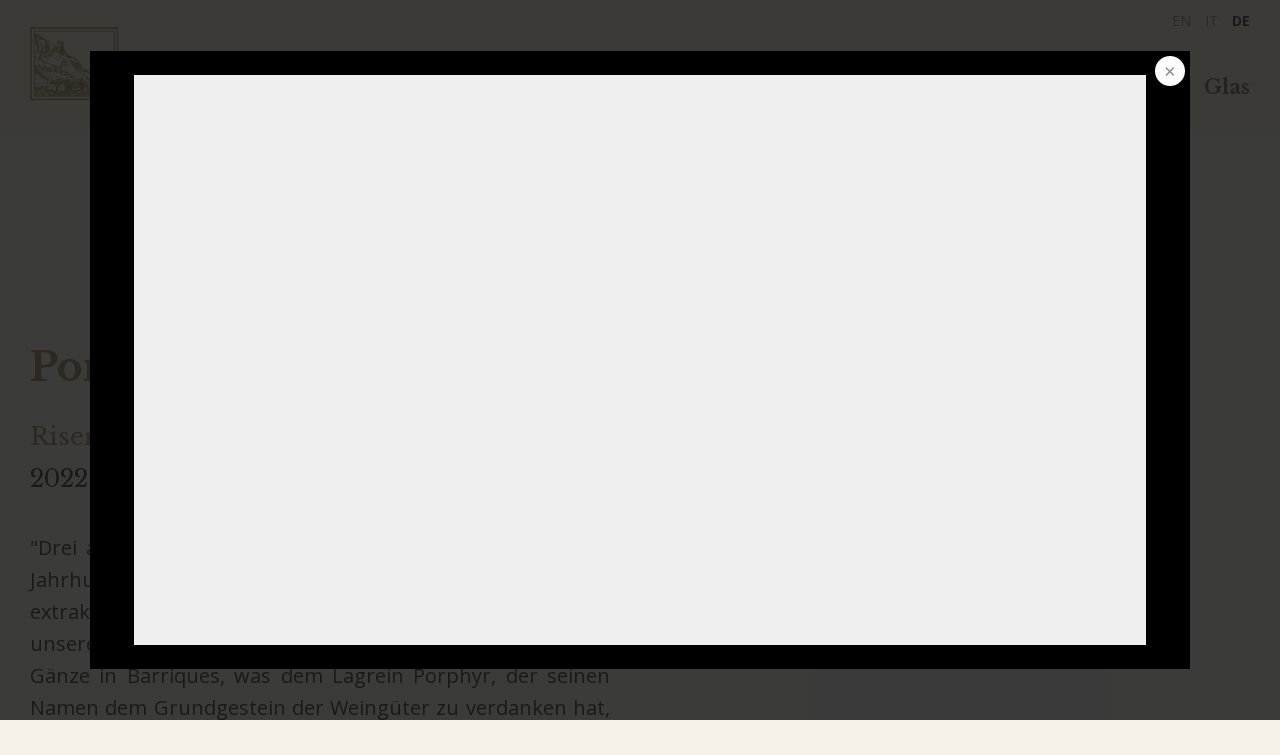

--- FILE ---
content_type: text/html; charset=utf-8
request_url: https://www.cantina-terlano.com/weine/porphyr-3/
body_size: 10146
content:
<!DOCTYPE html><html lang="de" data-lang-id="3"><head> <meta charset="utf-8"> <meta http-equiv="X-UA-Compatible" content="IE=edge"> <meta name="viewport" content="width=device-width, initial-scale=1.0, maximum-scale=1"><title>Weine / Kellerei Terlan</title><meta name="description" content=""><meta name="robots" content="index, follow"><link rel="alternate" hreflang="en" href="https://www.cantina-terlano.com/en/wines/" /><link rel="alternate" hreflang="it" href="https://www.cantina-terlano.com/it/vini/" /><link rel="alternate" hreflang="de" href="https://www.cantina-terlano.com/weine/" /><link rel="alternate" hreflang="x-default" href="https://www.cantina-terlano.com/en/wines/" /><link rel="canonical" href="http://www.cantina-terlano.com/en/" /> <meta property="og:url" content="https://www.cantina-terlano.com/weine/"/> <meta property="og:title" content="Weine / Kellerei Terlan"/> <meta property="og:description" content=""/> <meta property="og:type" content="Article"/> <meta name="twitter:card" content="summary_large_image"/> <link rel="apple-touch-icon-precomposed" sizes="57x57" href="/resources/favicon/apple-touch-icon-57x57.png"/> <link rel="apple-touch-icon-precomposed" sizes="114x114" href="/resources/favicon/apple-touch-icon-114x114.png"/> <link rel="apple-touch-icon-precomposed" sizes="72x72" href="/resources/favicon/apple-touch-icon-72x72.png"/> <link rel="apple-touch-icon-precomposed" sizes="144x144" href="/resources/favicon/apple-touch-icon-144x144.png"/> <link rel="apple-touch-icon-precomposed" sizes="60x60" href="/resources/favicon/apple-touch-icon-60x60.png"/> <link rel="apple-touch-icon-precomposed" sizes="120x120" href="/resources/favicon/apple-touch-icon-120x120.png"/> <link rel="apple-touch-icon-precomposed" sizes="76x76" href="/resources/favicon/apple-touch-icon-76x76.png"/> <link rel="apple-touch-icon-precomposed" sizes="152x152" href="/resources/favicon/apple-touch-icon-152x152.png"/> <link rel="icon" type="image/png" href="/resources/favicon/favicon-196x196.png" sizes="196x196"/> <link rel="icon" type="image/png" href="/resources/favicon/favicon-96x96.png" sizes="96x96"/> <link rel="icon" type="image/png" href="/resources/favicon/favicon-32x32.png" sizes="32x32"/> <link rel="icon" type="image/png" href="/resources/favicon/favicon-16x16.png" sizes="16x16"/> <link rel="icon" type="image/png" href="/resources/favicon/favicon-128.png" sizes="128x128"/> <meta name="application-name" content="Kellerei Terlan"/> <meta name="msapplication-TileColor" content="#FFFFFF"/> <meta name="msapplication-TileImage" content="/resources/favicon/mstile-144x144.png"/> <meta name="msapplication-square70x70logo" content="/resources/favicon/mstile-70x70.png"/> <meta name="msapplication-square150x150logo" content="/resources/favicon/mstile-150x150.png"/> <meta name="msapplication-wide310x150logo" content="/resources/favicon/mstile-310x150.png"/> <meta name="msapplication-square310x310logo" content="/resources/favicon/mstile-310x310.png"/> <meta name="geo.region" content="IT-BZ"/> <meta name="geo.placename" content="Terlan"/> <meta name="geo.position" content="46.530669;11.251944"/> <meta name="ICBM" content="46.530669,11.251944"/> <meta name="msvalidate.01" content="B1742F21979A7D055E2E6C657B223FD0"/> <meta name="google-site-verification" content=""/> <link rel="stylesheet" href="/resources/dist/app.min1721140523.css" type="text/css" media="screen,print"/> <script class="_iub_cs_activate-inline" type="text/plain" data-iub-purposes="2,3,4,5"> !function (f, b, e, v, n, t, s) { if (f.fbq) return; n = f.fbq = function () { n.callMethod ? n.callMethod.apply(n, arguments) : n.queue.push(arguments) }; if (!f._fbq) f._fbq = n; n.push = n; n.loaded = !0; n.version = '2.0'; n.queue = []; t = b.createElement(e); t.async = !0; t.src = v; s = b.getElementsByTagName(e)[0]; s.parentNode.insertBefore(t, s) }(window, document, 'script', 'https://connect.facebook.net/en_US/fbevents.js'); fbq('init', '1240807246915318'); fbq('track', 'PageView'); </script> <noscript> <img height="1" width="1" class="_iub_cs_activate" data-suppressedsrc="https://www.facebook.com/tr?id=1240807246915318&ev=PageView&noscript=1" data-iub-purposes="1,2,3,4,5" /> </noscript> <script class="_iub_cs_activate-inline" type="text/plain" data-iub-purposes="2,3,4,5"> var _paq = window._paq = window._paq || []; /* tracker methods like "setCustomDimension" should be called before "trackPageView" */ _paq.push(['trackPageView']); _paq.push(['enableLinkTracking']); (function() { var u="//stats.uebe.it/"; _paq.push(['setTrackerUrl', u+'matomo.php']); _paq.push(['setSiteId', '13']); var d=document, g=d.createElement('script'), s=d.getElementsByTagName('script')[0]; g.async=true; g.src=u+'matomo.js'; s.parentNode.insertBefore(g,s); })(); </script> <script type="application/ld+json">[{"@context":"http:\/\/schema.org","@type":"Organization","image":"","url":"https:\/\/www.cantina-terlano.com\/","name":"Kellerei Terlan","sameAs":["https:\/\/www.facebook.com\/CantinaTerlano\/","https:\/\/twitter.com\/kellereiterlan","https:\/\/www.youtube.com\/channel\/UC_GKhkhanrSfCYY_WBvlsXA","https:\/\/www.instagram.com\/cantinaterlano\/"],"contactPoint":[{"@type":"ContactPoint","contactType":"customer support","telephone":"+39 0471 257135"}]}]</script><script type="application/ld+json">[{"@context":"http:\/\/schema.org","@type":"LocalBusiness","@id":"https:\/\/www.cantina-terlano.com\/","url":"https:\/\/www.cantina-terlano.com\/","name":"Kellerei Terlan","telephone":"+39 0471 257135","address":{"streetAddress":"Silberleitenweg 7","addressLocality":"Terlan","addressRegion":"S\u00fcdtirol","addressProvince":"BZ","addressCountry":"IT","postalCode":"39018"},"geo":{"@type":"GeoCoordinates","latitude":"46.530669","longitude":"11.251944"}}]</script><script type="application/ld+json">[{"@context":"http:\/\/schema.org","@type":"BreadcrumbList","itemListElement":[{"@type":"ListItem","position":1,"item":{"@id":"https:\/\/www.cantina-terlano.com\/weine\/porphyr-3\/","name":"Porphyr"}},{"@type":"ListItem","position":2,"item":{"@id":"https:\/\/www.cantina-terlano.com\/weine\/","name":"Weine"}}]}]</script><script type='text/javascript'> function iubendaLanguageSwitch() { var menuToggler = document.querySelector('.cookieBannerLanguageSwitch .cookieBannerLanguageToggler'); menuToggler.onclick = function() { this.parentElement.classList.toggle('menu-open'); }; }</script><script type="text/javascript">var _iub = _iub || [];_iub.csConfiguration = {"lang":"de","siteId":"1777438","cookiePolicyId":65251359,"invalidateConsentWithoutLog":true,"consentOnContinuedBrowsing":false,"perPurposeConsent":true,"ccpaAcknowledgeOnDisplay":true,"floatingPreferencesButtonDisplay":false,"enableCcpa":true,"countryDetection":true,"purposes":"1,2,3,4,5", "callback":{ "onReady":function(){iubendaLanguageSwitch() },onPreferenceExpressedOrNotNeeded: function (preference) { dataLayer.push({ iubenda_ccpa_opted_out: _iub.cs.api.isCcpaOptedOut() }); if (!preference) { dataLayer.push({ event: "iubenda_preference_not_needed" }); } else { if (preference.consent === true) { dataLayer.push({ event: "iubenda_consent_given" }); } else if (preference.consent === false) { dataLayer.push({ event: "iubenda_consent_rejected" }); } else if (preference.purposes) { for (var purposeId in preference.purposes) { if (preference.purposes[purposeId]) { dataLayer.push({ event: "iubenda_consent_given_purpose_" + purposeId }); } } } } } }, "banner":{ "closeButtonRejects":true,"brandBackgroundColor":"none","brandTextColor":"black","acceptButtonDisplay":true,"customizeButtonDisplay":true,"acceptButtonColor":"#0073CE","acceptButtonCaptionColor":"white","customizeButtonColor":"#DADADA","customizeButtonCaptionColor":"#4D4D4D","rejectButtonDisplay":true,"rejectButtonColor":"#0073CE","rejectButtonCaptionColor":"white","explicitWithdrawal":true,"position":"float-center","backgroundOverlay":true,"textColor":"black","backgroundColor":"white","html":"<div class=\"iubenda-cs-container\"> <div class=\"iubenda-cs-content\"> <div class=\"iubenda-cs-rationale\"> <div class=\"iubenda-banner-content iubenda-custom-content\" role=\"document\" tabindex=\"0\"> %{banner_content}</div> <div class=\"iubenda-cs-opt-group\"> <div class=\"iubenda-cs-opt-group-custom\"> <button class=\"iubenda-cs-accept-btn iubenda-cs-btn-primary\" tabindex=\"0\" role=\"button\" aria-pressed=\"false\">Allen zustimmen</button></div><div class=\"iubenda-cs-opt-group-consent\"><button class=\"iubenda-cs-reject-btn iubenda-cs-btn-primary\" tabindex=\"0\" role=\"button\" aria-pressed=\"false\">Ablehnen</button><button class=\"iubenda-cs-customize-btn\" tabindex=\"0\" role=\"button\" aria-pressed=\"false\">Anpassen</button></div></div> <div class=\"cookieBannerLanguageSwitch\"><div class=\"cookieBannerLanguageToggler\"><svg aria-hidden=\"true\" focusable=\"false\" data-prefix=\"fal\" data-icon=\"globe\" class=\"svg-inline--fa fa-globe fa-w-16\" role=\"img\" xmlns=\"http://www.w3.org/2000/svg\" viewBox=\"0 0 496 512\"><path fill=\"currentColor\" d=\"M248 8C111 8 0 119 0 256s111 248 248 248 248-111 248-248S385 8 248 8zm193.2 152h-82.5c-9-44.4-24.1-82.2-43.2-109.1 55 18.2 100.2 57.9 125.7 109.1zM336 256c0 22.9-1.6 44.2-4.3 64H164.3c-2.7-19.8-4.3-41.1-4.3-64s1.6-44.2 4.3-64h167.4c2.7 19.8 4.3 41.1 4.3 64zM248 40c26.9 0 61.4 44.1 78.1 120H169.9C186.6 84.1 221.1 40 248 40zm-67.5 10.9c-19 26.8-34.2 64.6-43.2 109.1H54.8c25.5-51.2 70.7-90.9 125.7-109.1zM32 256c0-22.3 3.4-43.8 9.7-64h90.5c-2.6 20.5-4.2 41.8-4.2 64s1.5 43.5 4.2 64H41.7c-6.3-20.2-9.7-41.7-9.7-64zm22.8 96h82.5c9 44.4 24.1 82.2 43.2 109.1-55-18.2-100.2-57.9-125.7-109.1zM248 472c-26.9 0-61.4-44.1-78.1-120h156.2c-16.7 75.9-51.2 120-78.1 120zm67.5-10.9c19-26.8 34.2-64.6 43.2-109.1h82.5c-25.5 51.2-70.7 90.9-125.7 109.1zM363.8 320c2.6-20.5 4.2-41.8 4.2-64s-1.5-43.5-4.2-64h90.5c6.3 20.2 9.7 41.7 9.7 64s-3.4 43.8-9.7 64h-90.5z\"></path></svg></div><div class=\"cookieBannerLanguageMenu\"><a href=\"https://www.cantina-terlano.com/en/wines/porphyr-3/\">en</a><a href=\"https://www.cantina-terlano.com/it/vini/porphyr-3/\">it</a><span class=\"active\">de</span></div></div></div></div></div>" }};</script><script type="text/javascript" src="//cdn.iubenda.com/cs/ccpa/stub.js"></script><script type="text/javascript" src="//cdn.iubenda.com/cs/iubenda_cs.js" charset="UTF-8" async></script></head><body class="loading " ><div class="off-canvas-wrapper"> <header id="header" class="site-header offcanvas-fixed"> <div class="grid-container"> <div class="inner"> <div class="languages-container"> <ul class="languages menu"> <li> <a href="https://www.cantina-terlano.com/en/wines/porphyr-3/">en</a> </li> <li> <a href="https://www.cantina-terlano.com/it/vini/porphyr-3/">it</a> </li> <li class="active">de</li> </ul> </div> <a href="https://www.cantina-terlano.com/" class="logo"> <img src="/resources/img/logo.png" alt=""> </a> <nav id="main-navigation" class="main-navigation"> <ul class="main-menu menu"> <li class="active"> <a href="https://www.cantina-terlano.com/weine/">Weine</a> <ul class="menu vertical"> <li class=""> <a href="https://www.cantina-terlano.com/weine/primo/"> Primo </a> </li> <li class=""> <a href="https://www.cantina-terlano.com/weine/rarity/"> Rarity </a> </li> <li class=""> <a href="https://www.cantina-terlano.com/weine/selection/"> Selection </a> </li> <li class=""> <a href="https://www.cantina-terlano.com/weine/tradition/"> Tradition </a> </li> </ul> </li> <li class=""> <a href="https://www.cantina-terlano.com/terroir/">Terroir</a> <ul class="menu vertical"> <li class=""> <a href="https://www.cantina-terlano.com/terroir/boden/"> Boden </a> </li> <li class=""> <a href="https://www.cantina-terlano.com/terroir/klima/"> Klima </a> </li> <li class=""> <a href="https://www.cantina-terlano.com/terroir/appellation/"> Appellation </a> </li> </ul> </li> <li class=""> <a href="https://www.cantina-terlano.com/rarity/">Rarity</a> <ul class="menu vertical"> <li class=""> <a href="https://www.cantina-terlano.com/rarity/stocker-methode/"> Stocker Methode </a> </li> </ul> </li> <li class=""> <a href="https://www.cantina-terlano.com/langlebigkeit/">Langlebigkeit</a> <ul class="menu vertical"> <li class=""> <a href="https://www.cantina-terlano.com/langlebigkeit/weinarchiv/"> Weinarchiv </a> </li> <li class=""> <a href="https://www.cantina-terlano.com/langlebigkeit/jahrgaenge/"> Jahrgänge </a> </li> <li class=""> <a href="https://www.cantina-terlano.com/langlebigkeit/lagerungstipps/"> Lagerungstipps </a> </li> </ul> </li> <li class=""> <a href="https://www.cantina-terlano.com/terlan/">Terlan</a> <ul class="menu vertical"> <li class=""> <a href="https://www.cantina-terlano.com/terlan/kellerei/"> Kellerei </a> </li> <li class=""> <a href="https://www.cantina-terlano.com/terlan/geschichte/"> Geschichte </a> </li> </ul> </li> <li class=""> <a href="https://www.cantina-terlano.com/presse/">Presse</a> <ul class="menu vertical"> <li class=""> <a href="https://www.cantina-terlano.com/presse/awards/"> Awards </a> </li> </ul> </li> <li class=""> <a href="https://www.cantina-terlano.com/kontakt/">Kontakt</a> <ul class="menu vertical"> <li class=""> <a href="https://www.cantina-terlano.com/kontakt/team/"> Team </a> </li> <li class=""> <a href="https://www.cantina-terlano.com/kontakt/wineshop/"> Wineshop </a> </li> <li class=""> <a href="https://www.cantina-terlano.com/kontakt/handelspartner/"> Handelspartner </a> </li> <li class=""> <a href="https://www.cantina-terlano.com/kontakt/onlinepartner/"> Onlinepartner </a> </li> <li class=""> <a href="https://www.cantina-terlano.com/kontakt/jobs/"> Jobs </a> </li> </ul> </li> <li class=""> <a href="https://www.cantina-terlano.com/glas/">Glas</a> </li> </ul> </nav> <button class="hamburger" type="button" data-toggle="off-canvas"> <span class="lines"></span> <span class="label">menü</span> </button> </div></div> </header> <div class="off-canvas position-left" id="off-canvas" data-off-canvas data-content-scroll="false"> <div class="offcanvas-inner"> <button class="close-button" aria-label="Close menu" type="button" data-close> <span aria-hidden="true">&times;</span> </button> <ul class="offcanvas-navigation vertical menu accordion-menu" data-accordion-menu data-submenu-toggle="false"> <li class=""> <a href="https://www.cantina-terlano.com/">Home</a> </li> <li class="active"> <a href="https://www.cantina-terlano.com/weine/">Weine</a> <ul class="vertical menu"> <li class="active "> <a href="https://www.cantina-terlano.com/weine/">Weine</a> </li> <li class=""> <a href="https://www.cantina-terlano.com/weine/primo/">Primo</a> </li> <li class=""> <a href="https://www.cantina-terlano.com/weine/rarity/">Rarity</a> </li> <li class=""> <a href="https://www.cantina-terlano.com/weine/selection/">Selection</a> </li> <li class=""> <a href="https://www.cantina-terlano.com/weine/tradition/">Tradition</a> </li> </ul> </li> <li class=""> <a href="https://www.cantina-terlano.com/terroir/">Terroir</a> <ul class="vertical menu"> <li class=""> <a href="https://www.cantina-terlano.com/terroir/">Weinberge</a> </li> <li class=""> <a href="https://www.cantina-terlano.com/terroir/boden/">Boden</a> </li> <li class=""> <a href="https://www.cantina-terlano.com/terroir/klima/">Klima</a> </li> <li class=""> <a href="https://www.cantina-terlano.com/terroir/appellation/">Appellation</a> </li> </ul> </li> <li class=""> <a href="https://www.cantina-terlano.com/rarity/">Rarity</a> <ul class="vertical menu"> <li class=""> <a href="https://www.cantina-terlano.com/rarity/stocker-methode/">Stocker Methode</a> </li> <li class=""> <a href="https://www.cantina-terlano.com/rarity/">Rarity</a> </li> </ul> </li> <li class=""> <a href="https://www.cantina-terlano.com/langlebigkeit/">Langlebigkeit</a> <ul class="vertical menu"> <li class=""> <a href="https://www.cantina-terlano.com/langlebigkeit/">Langlebigkeit</a> </li> <li class=""> <a href="https://www.cantina-terlano.com/langlebigkeit/weinarchiv/">Weinarchiv</a> </li> <li class=""> <a href="https://www.cantina-terlano.com/langlebigkeit/jahrgaenge/">Jahrgänge</a> </li> <li class=""> <a href="https://www.cantina-terlano.com/langlebigkeit/lagerungstipps/">Lagerungstipps</a> </li> </ul> </li> <li class=""> <a href="https://www.cantina-terlano.com/terlan/">Terlan</a> <ul class="vertical menu"> <li class=""> <a href="https://www.cantina-terlano.com/terlan/">Terlan</a> </li> <li class=""> <a href="https://www.cantina-terlano.com/terlan/kellerei/">Kellerei </a> </li> <li class=""> <a href="https://www.cantina-terlano.com/terlan/geschichte/">Geschichte</a> </li> </ul> </li> <li class=""> <a href="https://www.cantina-terlano.com/presse/">Presse</a> <ul class="vertical menu"> <li class=""> <a href="https://www.cantina-terlano.com/presse/">Presse</a> </li> <li class=""> <a href="https://www.cantina-terlano.com/presse/awards/">Awards</a> </li> </ul> </li> <li class=""> <a href="https://www.cantina-terlano.com/kontakt/">Kontakt</a> <ul class="vertical menu"> <li class=""> <a href="https://www.cantina-terlano.com/kontakt/">Kontakt</a> </li> <li class=""> <a href="https://www.cantina-terlano.com/kontakt/team/">Team</a> </li> <li class=""> <a href="https://www.cantina-terlano.com/kontakt/wineshop/">Wineshop</a> </li> <li class=""> <a href="https://www.cantina-terlano.com/kontakt/handelspartner/">Handelspartner</a> </li> <li class=""> <a href="https://www.cantina-terlano.com/kontakt/onlinepartner/">Onlinepartner</a> </li> <li class=""> <a href="https://www.cantina-terlano.com/kontakt/jobs/">Jobs</a> </li> </ul> </li> <li class=""> <a href="https://www.cantina-terlano.com/glas/">Glas</a> </li> </ul><ul class="languages"> <li> <a href="https://www.cantina-terlano.com/en/wines/porphyr-3/">en</a> </li> <li> <a href="https://www.cantina-terlano.com/it/vini/porphyr-3/">it</a> </li> <li class="active">de</li> </ul> </div> </div> <div class="off-canvas-content" data-off-canvas-content> <main id="main" class="site-main"> <div class="section-wrapper wine-detail-section margin-large-top margin-large-bottom"> <div class="grid-container"> <div class="back-to-overview"> <span class="heading tiny">Weine</span> <a class="link" href="https://www.cantina-terlano.com/weine/"> Vorschau </a> </div> <div class="grid-x grid-margin-x"> <div class="cell medium-6"> <div class="content-left"> <div class="text-container"> <header class="heading-container"> <h2 class="heading large"> Porphyr </h2> <h2 class="subtitle heading small primary">Riserva</h2> <h2 class="heading small">2022</h2> </header> <div class="text"> <p>"Drei ausgew&auml;hlte Einzellagen mit Rebst&ouml;cken, die fast ein Jahrhundert alt sind und somit sehr konzentriertes und extraktreiches Traubenmaterial liefern, bilden die Basis f&uuml;r unsere Lagreinselektion. Die Weinbereitung erfolgt zur G&auml;nze in Barriques, was dem Lagrein Porphyr, der seinen Namen dem Grundgestein der Weing&uuml;ter zu verdanken hat, eine vielschichte und intensive Nase verleiht, ihn aber gleichzeitig auch am Gaumen kompakt und unverkennbar wirken l&auml;sst."<br /><em>Rudi Kofler</em></p> </div> </div> <div class="vintage-list-container"> <div class="title">Weitere Jahrgänge</div> <ul class="vintage-list"> <li class="is-active"> <a href="https://www.cantina-terlano.com/weine/porphyr-3/?wine-id=187"> 2022 </a> </li> <li class=""> <a href="https://www.cantina-terlano.com/weine/porphyr-3/?wine-id=155"> 2021 </a> </li> <li class=""> <a href="https://www.cantina-terlano.com/weine/porphyr-3/?wine-id=127"> 2020 </a> </li> <li class=""> <a href="https://www.cantina-terlano.com/weine/porphyr-3/?wine-id=104"> 2019 </a> </li> <li class=""> <a href="https://www.cantina-terlano.com/weine/porphyr-3/?wine-id=78"> 2018 </a> </li> <li class=""> <a href="https://www.cantina-terlano.com/weine/porphyr-3/?wine-id=5"> 2017 </a> </li> <li class=""> <a href="https://www.cantina-terlano.com/weine/porphyr-3/?wine-id=32"> 2016 </a> </li> <li class=""> <a href="https://www.cantina-terlano.com/weine/porphyr-3/?wine-id=6"> 2015 </a> </li> </ul> </div> <div class="info-container"> <h2 class="heading medium">Wein</h2> <div class="text"> <p><strong>Herkunftsgebiet:</strong> S&uuml;dtirol - Italien<br /><strong>DOC Gebiet:</strong> S&uuml;dtiroler<br /><strong>Sorte:</strong> 100% Lagrein<br /><strong>Jahrgang:</strong> 2021<br /><strong>Ertrag:</strong> 42 hl/ha<br /><strong>Ausrichtung:</strong> S&uuml;d - S&uuml;dwest<br /><strong>Neigung:</strong> 0 - 5 %<br /><strong>H&ouml;henmeter:</strong> 250 - 270 m</p><p></p> </div> </div> <div class="info-container"> <h2 class="heading medium">Ausbau</h2> <div class="text"> <p>Lese und Traubenselektion per Hand; Entrappung der Trauben und anschlie&szlig;end langsame Maischeverg&auml;rung bei kontrollierter Temperatur und schonender Maischebewegung im Edelstahltank; biologischer S&auml;ureabbau und Reife f&uuml;r 18 Monate im Barrique.&nbsp; F&uuml;r den Ausbau in den Barriquef&auml;ssern werden ein Drittel neue Holzf&auml;sser verwendet. Assemblage drei Monate vor der Flaschenf&uuml;llung.</p> </div> </div> <div class="info-container"> <h2 class="heading medium">Technische Daten</h2> <div class="text"> <ul class="info-list"> <li> <strong>Alkoholgehalt:</strong> 14,0 % vol </li> <li> <strong>Restzucker:</strong> 1,4 g/l </li> <li> <strong>Gesamtsäure: </strong> 5,0 g/l </li> </ul> </div> </div> <div class="info-container"> <h2 class="heading medium">Servierempfehlung</h2> <div class="text"> <div class="icon"> <img src="https://www.cantina-terlano.com/images/noeffect/lazy__80_80.gif" alt="red-wine-glass.svg" width="80" height="80" data-lazy="https://www.cantina-terlano.com/images/noeffect/red-wine-glass.svg?ts=1580929474" class="lazy" /> </div> <p><strong>Bordeauxglas</strong><br /><strong>Serviertemperatur:</strong> 18 &deg;C</p> <div class="clearfix"></div> </div> </div> <div class="info-container"> <h2 class="heading medium">Speisenempfehlung</h2> <div class="text"> <p>Passt zu rosa gebratenem Hirschr&uuml;ckenfilet mit Walnusskruste mit Wurzelgem&uuml;se und Blaukraut, im Lagrein geschmorter Rindsrippe mit dreierlei Polenta und Baby-Gem&uuml;se oder geschmorter Kalbswange mit Lagreinsauce auf Sellerieschaum.</p> </div> </div> <div class="info-container"> <h2 class="heading medium">Recyclinginformationen</h2> <div class="text"> <p>Pr&uuml;fen Sie die Vorschriften Ihrer Gemeinde<br />Kapsel: TIN 42&ndash; Kunststoff/Aluminium &ndash; Altmetallsammlung<br />Kork &ndash; FOR 51 &ndash; Kork - getr. Sammlung f&uuml;r Bioabf&auml;lle<br />Flasche - GL 71 &ndash; Glas &ndash; Altglassammlung<br />Karton &ndash; PAP 20 &ndash; Wellpappe &ndash; Altpapiersammlung<br />Karton 2 &ndash; PAP 21 &ndash; sonstige Pappe &ndash; Altpapiersammlung</p> </div> </div> </div> </div> <div class="cell medium-6"> <div class="content-right"> <div class="image"> <img src="https://www.cantina-terlano.com/images/image_small_auto/lazy__640_1745.gif" alt="kgt-200495-bottiglie_vini_2020_-_img_senza_ombra_-_porphyr_klein.png" width="640" height="1745" data-lazy="https://www.cantina-terlano.com/images/image_small_auto/kgt-200495-bottiglie_vini_2020_-_img_senza_ombra_-_porphyr_klein.png?ts=1582030836" class="lazy" /> </div> <ul class="info-menu menu"> <li> <a href="https://www.cantina-terlano.com/images/image_fancybox/kgt-201232-etichetta_selection_poprhyr.jpg?ts=1582884896" data-fancybox=""> <span class="icon"> <?xml version="1.0"?><svg xmlns="http://www.w3.org/2000/svg" viewBox="0 0 24 24" width="48px" height="48px"> <path d="M 11 3 L 11 11 L 3 11 L 3 13 L 11 13 L 11 21 L 13 21 L 13 13 L 21 13 L 21 11 L 13 11 L 13 3 L 11 3 z"/></svg> </span> <span class="label"> Etikett </span> </a> </li> <li> <a href="https://www.cantina-terlano.com/weinbrief/?w-id=187&amp;l-id=3" target="_blank"> <span class="icon"> <?xml version="1.0"?><svg xmlns="http://www.w3.org/2000/svg" fill="#000000" viewBox="0 0 24 24" width="48px" height="48px"> <path d="M 11 3 L 11 17.070312 L 6.4296875 12.5 L 4.9296875 14 L 12 21.070312 L 19.070312 14 L 17.570312 12.5 L 13 17.070312 L 13 3 L 11 3 z"/></svg> </span> <span class="label"> PDF Download </span> </a> </li> <li> <a data-fancybox data-src="#share-links-container" href="javascript:;"> <span class="icon"> <?xml version="1.0"?><svg xmlns="http://www.w3.org/2000/svg" viewBox="0 0 24 24" width="48px" height="48px"> <path d="M 18 2 A 3 3 0 0 0 15 5 A 3 3 0 0 0 15.054688 5.5605469 L 7.9394531 9.7109375 A 3 3 0 0 0 6 9 A 3 3 0 0 0 3 12 A 3 3 0 0 0 6 15 A 3 3 0 0 0 7.9355469 14.287109 L 15.054688 18.439453 A 3 3 0 0 0 15 19 A 3 3 0 0 0 18 22 A 3 3 0 0 0 21 19 A 3 3 0 0 0 18 16 A 3 3 0 0 0 16.0625 16.712891 L 8.9453125 12.560547 A 3 3 0 0 0 9 12 A 3 3 0 0 0 8.9453125 11.439453 L 16.060547 7.2890625 A 3 3 0 0 0 18 8 A 3 3 0 0 0 21 5 A 3 3 0 0 0 18 2 z"/></svg> </span> <span class="label"> teilen </span> </a> </li> </ul> <div style="display: none;" id="share-links-container" class="share-links-container"> <ul class="share-links"> <li> <a class="background-facebook" href="https://www.facebook.com/sharer/sharer.php?u=https://www.cantina-terlano.com/weine/" target="_blank"> <i class="fab fa-facebook-f"></i> </a> </li> <li> <a class="background-twitter" href="https://twitter.com/home?status=https://www.cantina-terlano.com/weine/" target="_blank"> <i class="fab fa-twitter"></i> </a> </li> <li> <a class="background-whatsapp" href="whatsapp://send?text=https://www.cantina-terlano.com/weine/" data-action="share/whatsapp/share" target="_blank"> <i class="fab fa-whatsapp"></i> </a> </li> </ul> </div> <ul class="accordion" data-accordion data-allow-all-closed="true"> <li class="accordion-item is-active" data-accordion-item> <a href="#" class="accordion-title">Charakter</a> <div class="accordion-content" data-tab-content> <p><strong>Farbe:</strong> sattes, undurchdringliches rubinrot mit violetten Reflexen<br /><strong>Geruch:</strong> Als facettenreich und &auml;u&szlig;erst intensiv in der Nase kann diese Lagreinselektion beschrieben werden, welche durch einen Hauch von Lakritze, Kaffeebohnen, Vanilleschote, Gew&uuml;rznelken und Schwarztee sowohl w&uuml;rzig als auch saftig fruchtig ist, mit an Sauerkirsche und Heidelbeeren erinnernden Aromen.<br /><strong>Geschmack:</strong> Harmonisch im Geschmack mit sehr kompakten und konzentrierten, vielschichtigen Aromen, die nicht nur von einer saftigen Frucht, sondern auch einer pfeffrigen W&uuml;rze sowie einem leicht s&uuml;&szlig;lichen Bitterschokoladenton abgerundet von fein geschliffenen Tanninen gekennzeichnet sind.</p> </div> </li> <li class="accordion-item" data-accordion-item> <a href="#" class="accordion-title">Jahrgang</a> <div class="accordion-content" data-tab-content> <p>Das Jahr 2022 begann mit einem sehr trockenen und milden Winter. Ein k&uuml;hler Fr&uuml;hling verz&ouml;gerte den Austrieb der Reben leicht. Durch einen sehr sonnigen und warmen Mai konnte der Wachstumsr&uuml;ckstand bereits bis zur Bl&uuml;te wieder aufgeholt werden. In den fr&uuml;hesten Lagen war die erste Bl&uuml;te Mitte Mai zu beobachten. Das sch&ouml;ne Wetter f&uuml;hrte dann zu einem raschen Bl&uuml;hverlauf. In den h&ouml;her gelegenen Weinbergen war die Rebbl&uuml;te schon Anfang Juni beendet.</p><p>Durch den rekordverd&auml;chtig hei&szlig;en und trockenen Sommer gab es insgesamt wenig Probleme mit Pilzkrankheiten, wohl aber stie&szlig;en die Reben durch den Niederschlagsmangel teilweise an ihre Grenzen. Niederschl&auml;ge und Hitzegewitter Ende Juli und Anfang August glichen diesen Wassermangel aus, wodurch Trocken- und damit verbundene Qualit&auml;tssch&auml;den vermieden wurden. Einer fr&uuml;hen Lese konnte man damit recht entspannt entgegen sehen. Die Ernte begann in den fr&uuml;hesten Lagen am 24. August. Vollreife und &auml;u&szlig;erst gesunde Trauben mit etwas tieferen S&auml;urewerten waren das Ergebnis.</p><p>Aus dem Weinjahrgang 2022 erwarten uns ausgewogene harmonische frische Wei&szlig;weine und kr&auml;ftige farbintensive gehaltvolle Rotweine. Insgesamt k&ouml;nnen wir zum heutigen Zeitpunkt von einen sehr wertvollen und guten Jahrgang f&uuml;r Wei&szlig;- und auch Rotweine sprechen.</p> </div> </li> <li class="accordion-item" data-accordion-item> <a href="#" class="accordion-title">Flaschenreife</a> <div class="accordion-content" data-tab-content> <p>K&uuml;hle Lagerung bei konstanter Temperatur und hoher Luftfeuchtigkeit und mit m&ouml;glichst wenig Lichteinfluss<strong><br />Kellertemperatur:&nbsp;</strong>10 - 15 &deg;C<strong><br />Sehr gutes Reifepotential</strong>&nbsp;&gt; 10 Jahre<br /><br /></p> </div> </li> <li class="accordion-item" data-accordion-item> <a href="#" class="accordion-title">Boden</a> <div class="accordion-content" data-tab-content> <p>S&uuml;dtirol ist eines der kleinsten Weinanbaugebiete Italiens. Dank seiner geografischen Lage am Schnittpunkt zwischen alpinem Norden und mediterranem S&uuml;den aber auch eines der facettenreichsten. Unz&auml;hlige Generationen haben S&uuml;dtirol als Weinland gepr&auml;gt, wo Winzerinnen und Winzer in unterschiedlichen Klimazonen, mit wechselnden Bodentypen und auf H&ouml;henlagen von 200 bis 1.000 Metern Weinbau betreiben. Hier entstehen authentische Weine mit eigenst&auml;ndigem Charakter, wobei der Sortenschwerpunkt auf Wei&szlig;wein liegt: Rund 60 Prozent der Weinbaufl&auml;che sind mit wei&szlig;en und nur 40 Prozent mit roten Rebsorten bepflanzt.<br />Bei den Wei&szlig;weinen sind es in erster Linie Wei&szlig;burgunder, Chardonnay und Sauvignon Blanc, die neben Grauburgunder und Gew&uuml;rztraminer S&uuml;dtirol zu einer der f&uuml;hrenden Wei&szlig;weinregionen Italiens machen. Im Rotweinbereich reicht die Bandbreite von den autochthonen Rebsorten Lagrein und Vernatsch bis hin zu internationalen Klassikern wie Pinot Noir, Merlot und Cabernet. Eine Vielfalt, die zu 98 Prozent DOC klassifiziert ist und eine beachtliche Dichte an Spitzenweinen hervorbringt.</p> </div> </li> <li class="accordion-item" data-accordion-item> <a href="#" class="accordion-title">Klima</a> <div class="accordion-content" data-tab-content> <p>Die hoch aufragenden Gipfel der Alpen sch&uuml;tzen S&uuml;dtirol im Norden vor rauen atlantischen Nordstr&ouml;mungen, vom S&uuml;den ist das Land von mediterranen Einfl&uuml;ssen gepr&auml;gt. Dadurch ergeben sich gro&szlig;e Temperaturunterschiede zwischen Tag und Nacht, die f&uuml;r elegante Reife sorgen.<br />Auch gen S&uuml;den erf&uuml;llen Berggruppen wie die Adamello eine Schutzfunktion. Deshalb betr&auml;gt die j&auml;hrliche Niederschlagsmenge im Vergleich zum s&uuml;dlichen Alpenvorland nur etwa ein Drittel und die Besonnungsintensit&auml;t ist h&ouml;her. Diese klimatischen Bedingungen erinnern an Weinbaugebiete wie das schweizerische Wallis.<br />Wenn die Sonne an einem der 300 Sonnentage hinter den &ouml;stlichen Bergen Terlans auftaucht, steht sie schon hoch am Himmel. Das liegt daran, dass das Weingebiet s&uuml;d- bis s&uuml;dwestlich ausgerichtet ist. Die direkte Sonneneinstrahlung ist aufgrund der geringeren Dichte der Atmosph&auml;re h&ouml;her, die diffuse Strahlung zugleich geringer. Das erh&ouml;ht den Unterscheid zwischen sonn- und schattenseitigen H&auml;ngen.</p><p><strong>Mikroklima in Terlan</strong><strong><br /></strong>Kontinentales Klima (<strong>Cfa</strong>&nbsp;nach K&ouml;ppen-Geiger)</p><p>Sonnenstunden: &oslash; 2135/Jahr<br />H&ouml;chsttemperaturen: 38,2 &deg;C<br />Mittlere Temperaturen: 12,9 &deg;C<br />Tiefsttemperaturen: -10,7&deg;C<br />Niederschlagsmenge: &oslash; 558 mm/Jahr<br />Mittlere Globalstrahlung: 150,1 W/m&sup2;<br />Winde:<br />- Nordf&ouml;hn: k&uuml;hler, trockener Fallwind<br />- Ora: Talwindsystem von S&uuml;den,&nbsp; aus der Poebene in die T&auml;ler gesaugte Luft</p> </div> </li> </ul> </div> </div> </div> </div> </div> </main> <footer id="footer" class="site-footer"> <button class="scroll-top" type="button" data-anchor="#main"> <?xml version="1.0"?><svg xmlns="http://www.w3.org/2000/svg" viewBox="0 0 24 24" width="48px" height="48px"> <path d="M 12 2.9296875 L 4.9296875 10 L 6.4296875 11.5 L 11 6.9296875 L 11 21 L 13 21 L 13 6.9296875 L 17.570312 11.5 L 19.070312 10 L 12 2.9296875 z"/></svg></button><div class="grid-container"> <div class="footer-top"> <h4 class="heading">Kellerei Terlan</h4> <ul class="contact menu"> <li> Silberleitenweg 7, 39018 Terlan Südtirol </li> <li> <a href="tel:+390471257135"> +39 0471 257135 </a> </li> <li> <a href="javascript:decryptUnicorn(bssvpr|pnagvan-greynab.pbz)"> office<span class=unicorn><span>_at_</span></span>cantina-terlano.com </a> </li> </ul> <ul class="social menu"> <li class="facebook"> <a href="https://www.facebook.com/CantinaTerlano/" target="_blank" title="Facebook"> <i class="fab fa-facebook-f"></i> </a> </li> <li class="twitter"> <a href="https://twitter.com/kellereiterlan" target="_blank" title="Twitter"> <i class="fab fa-twitter"></i> </a> </li> <li class="youtube"> <a href="https://www.youtube.com/channel/UC_GKhkhanrSfCYY_WBvlsXA" target="_blank" title="YouTube"> <i class="fab fa-youtube"></i> </a> </li> <li class="instagram"> <a href="https://www.instagram.com/cantinaterlano/" target="_blank" title="Instagram"> <i class="fab fa-instagram"></i> </a> </li> </ul> </div> <div class="footer-bottom"> <div class="partner-logo"> <img src="/resources/img/logo-eu.png" alt="EU"> </div> <div class="vat"> MwSt. Nr.: 00099510216 </div> <ul class="footer-menu menu"> <li class=""> <a href="https://www.cantina-terlano.com/imprint/">Imprint</a> </li> <li class=""> <a href="https://www.cantina-terlano.com/privacy/">Privacy</a> </li> <li class=""> <a href="https://www.cantina-terlano.com/zertifizierungen/">Zertifizierungen</a> </li> <li> <a class="iubenda-cs-preferences-link" href="javascript:;">Cookie-Einstellungen</a> </li> </ul> </div></div> </footer> </div></div> <div id="popup-information" data-cookie-value="" data-articel-date="1768474308"> <div class="module-wrapper mod-23 " > <div class="section-wrapper media-section full"> <div class="image-container"> <div class="image"> <a href="https://www.cantina-terlano.com/" > <img src="https://www.cantina-terlano.com/images/image_fullscreen/lazy__1920_1080.gif" alt="pop_up_-_website_1.png" width="1920" height="1080" data-lazy="https://www.cantina-terlano.com/images/image_fullscreen/pop_up_-_website_1.png?ts=1768474235" class="lazy" /> </a> </div> </div></div></div> </div><script>var rex = {"debug":1,"base_url":"\/","project":{"ajax_url":"\/index.php","iconpath":"\/resources\/img\/mapbox\/","mapbox_key":"pk.eyJ1Ijoia2VsbGVyZWl0ZXJsYW4iLCJhIjoiY2s2aHdxN3RrMDBiejNsbGxtYzFraXNkNyJ9.hKYSmWrvT4o55_g4VeBlWA","labels":{"enable_geolocation_tracking":"Um ihren Standort bestimmen zu können müssen Sie die Ortungsdienste aktivieren. Laden Sie anschließend die Seite neu"}},"cookieBarSettings":{"langCode":"de","fallbackLangCode":"en","cookiePageURL":"https:\/\/www.cantina-terlano.com\/privacy\/"}};</script><script async src="/resources/dist/app.min1721140523.js"></script></body></html>

--- FILE ---
content_type: application/javascript; charset=utf-8
request_url: https://cs.iubenda.com/cookie-solution/confs/js/65251359.js
body_size: -239
content:
_iub.csRC = { consApiKey: 'y2N7zPVRnRSBGSX9e7TUfVmh2OmRsxCT', showBranding: false, publicId: '92fc1fc9-6db6-11ee-8bfc-5ad8d8c564c0', floatingGroup: false };
_iub.csEnabled = true;
_iub.csPurposes = [5,4,7,3,1,2,6];
_iub.cpUpd = 1721309615;
_iub.csT = 1.0;
_iub.googleConsentModeV2 = true;
_iub.totalNumberOfProviders = 7;
